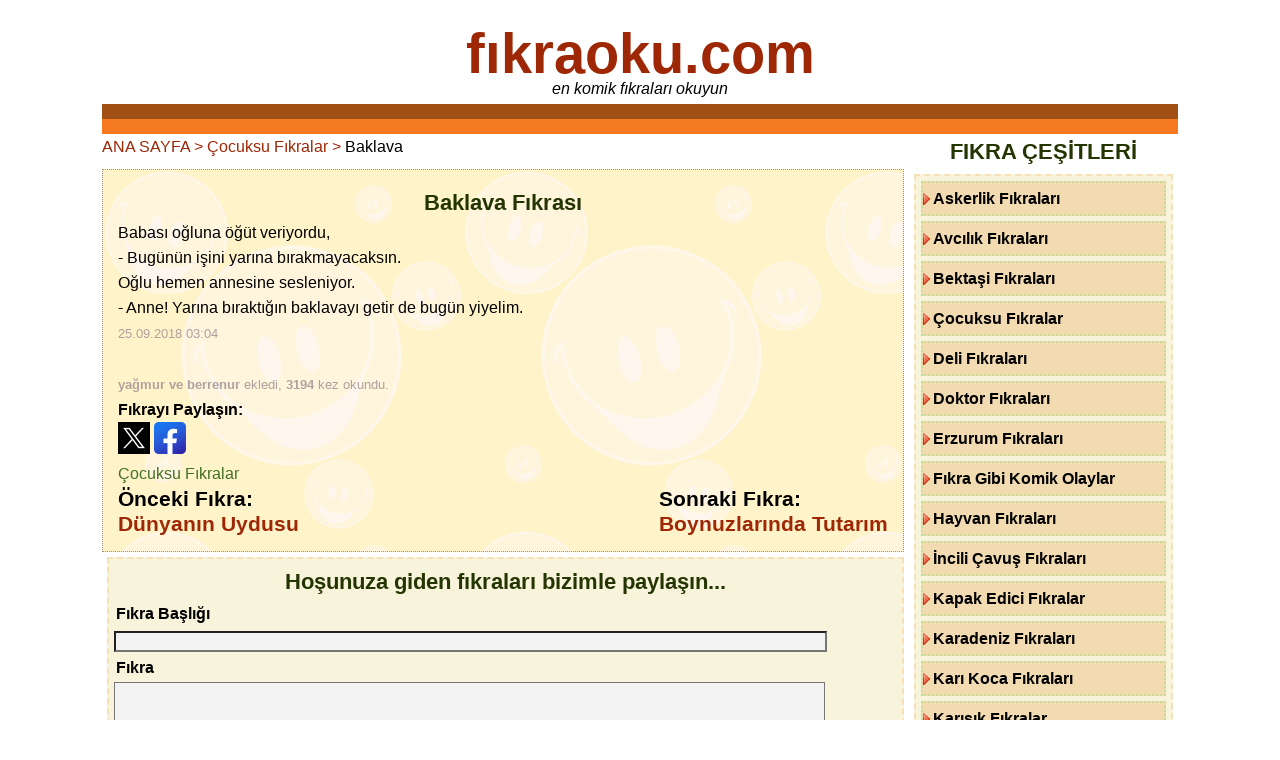

--- FILE ---
content_type: text/html; charset=UTF-8
request_url: https://www.xn--fkraoku-rfb.com/baklava-fikrasini-oku-2343
body_size: 6563
content:

<!DOCTYPE html>
<html lang="tr">
<head>
<meta http-equiv="Content-Type" content="text/html; charset=utf-8">

<title>Baklava Fıkrasını Okuyun | Çocuksu Fıkralar fıkraoku.com</title>
<meta name="description" content="Baklava Fıkrasını ve Çocuksu Fıkralar Arşivinde Komik Fıkraları Okuyun.">
<link rel="canonical" href="https://www.xn--fkraoku-rfb.com/baklava-fikrasini-oku-2343">
<meta name="language" content="tr-TR">
<meta property="og:type" content="website">
<meta property="og:site_name" content="fıkraoku.com">
<meta property="og:title" content="Baklava Fıkrasını Okuyun | Çocuksu Fıkralar fıkraoku.com"> 
<meta property="og:description" content="Baklava Fıkrasını ve Çocuksu Fıkralar Arşivinde Komik Fıkraları Okuyun.">
<meta property="og:url" content="https://www.xn--fkraoku-rfb.com/baklava-fikrasini-oku-2343">
<meta property="og:locale" content="tr-TR">
<meta property="og:image" content="https://www.xn--fkraoku-rfb.com/img/bmanset.png">
<meta name="x:card" content="summary_large_image">
<meta name="twitter:site" content="@sozlerleyim">
<meta name="twitter:title" content="Baklava Fıkrasını Okuyun | Çocuksu Fıkralar fıkraoku.com">
<meta name="twitter:url" content="https://www.xn--fkraoku-rfb.com/baklava-fikrasini-oku-2343">
<meta name="twitter:description" content="Baklava Fıkrasını ve Çocuksu Fıkralar Arşivinde Komik Fıkraları Okuyun.">
<meta name="twitter:image:src" content="https://www.xn--fkraoku-rfb.com/img/manset.png">
 <script type="application/ld+json">
 { "@context": "http://schema.org", "@type": "BreadcrumbList", "itemListElement": [{ "@type": "ListItem", 
 "position": 1, "item": { "@id": "https://www.xn--fkraoku-rfb.com/", "name": "fıkraoku.com" } },
{ "@type": "ListItem", 
 "position": 2, 
 "item": { "@id": "https://www.xn--fkraoku-rfb.com/cocuksu-fikralar/", "name": "Çocuksu Fıkralar" } },{ "@type": "ListItem", 
 "position": 3,
 "item": { "@id": "https://www.xn--fkraoku-rfb.com/baklava-fikrasini-oku-2343", "name": "Baklava Fıkrasını Okuyun" } }] } </script><meta name="robots" content="index,follow">
<meta name="copyright" content="fıkraoku Web">
<link rel="shortcut icon" href="/favicon.ico" type="image/x-icon">
<link rel="apple-touch-icon" href="/apple-touch-icon.png">
<link rel="image_src" href="https://www.xn--fkraoku-rfb.com/icon.png">
<meta name="viewport" content="width=device-width, initial-scale=1.0">
<meta name="author" content="Esra Elif">

<style>
body {padding: 0; background:#fff; font-size:1.0em; font-family: "Arial", Tahoma, Helvetica, sans-serif; color: #000; line-height: 160%;}
article {float:left; width: 75%; box-sizing: border-box;}
aside {float: right; width: 25%; box-sizing: border-box;}
header {padding:3px; text-align:center; border-bottom: 30px groove #f57a21}
header h1 {margin-bottom: 10px; font-size: 3.5em;}
header p {font-style: italic;}

footer {clear:both; border-top: 30px ridge #f57a21; color: #B85212;}
footer p {padding:20px; text-align:center; font-size: 0.9em;}
footer a {color: #aa490f; padding: 5px; margin: 5px}

a{text-decoration: none; color: #9E2705}
ul {list-style-type: none}
.clear {clear: both;}
.center {text-align: center;} .right {float: right;} .left {float: left;}
.img {float:left; max-width: 100%; height: auto; margin-right: 10px; }
p {padding:0; margin:0}
.title {font-size:1.3em; font-weight:bold; padding:4px; margin:4px}
.title a {color:#b93c14} .title a:hover {color:#08862a}

p i.iz {display:inline-block; margin-right:7px; width:9px; height:9px; background:#AC4242;}


h2 {font-size:1.4em; margin:0; padding:5px; text-align:center; color:#243502; clear:both; clear:both;}
h3, h4 {font-size:1.3em; margin:0; padding:0}
h3 span, h4 span{color:#C04528}
.clearfix::after {content: ""; clear: both; display: table;}


aside ul, fieldset {
	background: #F8F4DC;
	border: 2px dashed #F5E0B7;
	padding: 5px;
	margin: 5px;
	}

aside li {
	margin-bottom: 5px;
	font-weight: bold;
	padding:3px 3px 3px 10px;
	background:#F2DAB1 url(/img/next.png) no-repeat -4px 8px ;
	border:2px dotted #C6DD98;
}

aside ul li a{color:#000}
aside ul li a:hover {color:#D12556;}
	
.post {padding:15px; margin:10px 5px 0 0; background:url(/img/bgg.gif); border:1px dotted #949190}
.post p a {color:#437025}
.post p small {color:#AEA19F}

.disabled a {
padding:3px;
color:#933955;
}

.currentte {
padding:3px;
color:#933955;
}

.pagination a {
	font-weight: bold;
	margin:4px;
	color:#F04A7D;
}
form p {margin:2px; padding:0; font-weight:bold}
input, textarea {width:99%; background:#F3F3F3}
button {margin:5px; padding:5px; font-weight:bold}

@media only screen and (min-width:769px) {
body {width:84%; margin: 0 auto;}
}

@media only screen and (max-width:768px) {
.gizle {display:none}
body, aside, article {width:98%; margin: 0 1%;}
header h1 {font-size:2em;}
}
</style>
<!-- Google tag (gtag.js) -->
<script async src="https://www.googletagmanager.com/gtag/js?id=G-4T392FZS0F"></script>
<script>
  window.dataLayer = window.dataLayer || [];
  function gtag(){dataLayer.push(arguments);}
  gtag('js', new Date());

  gtag('config', 'G-4T392FZS0F');
</script>

<script async src="https://pagead2.googlesyndication.com/pagead/js/adsbygoogle.js?client=ca-pub-4550344718966717"
     crossorigin="anonymous"></script></head>
<body>
<header>
<h1><a title="komik fıkralar okun" href="/index.php">fıkraoku.com</a></h1>
<p>en komik fıkraları okuyun</p>
</header>


<article itemscope itemtype="http://schema.org/BlogPosting">
<a title="Fıkra Oku" href="https://www.xn--fkraoku-rfb.com/">ANA SAYFA ></a> <a title="Çocuksu Fıkralar Okuyun" href="/cocuksu-fikralar/">Çocuksu Fıkralar ></a> Baklava		
		<div class="post">
	<h2 itemprop="headline">Baklava Fıkrası</h2>
	<p itemprop="articleBody">
	Babası oğluna öğüt veriyordu,<br>
- Bugünün işini yarına bırakmayacaksın.<br>
Oğlu hemen annesine sesleniyor.<br>
- Anne! Yarına bıraktığın baklavayı getir de bugün yiyelim.</p>
	<p><small><time itemprop="datePublished" datetime="2018-09-25 03:04:31">25.09.2018 03:04</time></small>
	<time itemprop="dateModified" datetime="2023-12-20 07:22:12"></time>
	<link itemprop="url" href="https://www.xn--fkraoku-rfb.com/baklava-fikrasini-oku-2343">
	</p>
		<p>&nbsp;</p>
<p><small><strong itemprop="author">yağmur ve berrenur</strong> ekledi, <b>3194</b> kez okundu.</small></p>

<p>
<b>Fıkrayı Paylaşın:</b><br> 
<a style="cursor:pointer;" title="twitter" onclick="window.open('https://x.com/share?url=https://www.xn--fkraoku-rfb.com/baklava-fikrasini-oku-2343&text=Baklava Fıkrasını Okuyun, Çocuksu Fıkralar', 'share-dialog', 'width=560,height=436');"><img src="img/xt.png" height="32" width="32" alt="tweet" class="absmiddle"></a>
<a style="cursor:pointer" title="facebook" onclick="window.open('https://www.facebook.com/sharer/sharer.php?u=https://www.xn--fkraoku-rfb.com/baklava-fikrasini-oku-2343', 'share-dialog', 'width=560,height=436');"><img src="img/fb.png" height="32" width="32" alt="facebook" class="absmiddle"></a>
</p>

<p><a title="Çocuksu Fıkralar Okuyun" href="/cocuksu-fikralar/">Çocuksu Fıkralar</a></p>

<h3 class="right">Sonraki Fıkra:<br>
<a title="Boynuzlarında Tutarım Fıkrasını Okuyun" href="/boynuzlarinda-tutarim-fikrasini-oku-2345">Boynuzlarında Tutarım</a>
</h3><h3 class="left">Önceki Fıkra:<br>
<a title="Dünyanın Uydusu Fıkrasını Okuyun" href="/dunyanin-uydusu-fikrasini-oku-2339">Dünyanın Uydusu</a>
</h3>
<div class="clear"></div>
</div>

<fieldset>
<h2>Hoşunuza giden fıkraları bizimle paylaşın...</h2>
<form id="form" onsubmit="return AoL(this.id,'sonuc','/fikra-kaydet.php')">
<p>Fıkra Başlığı</p>
<input name="baslik" maxlength="120" type="text" style="width:90%">
<p>Fıkra</p>
<textarea name="fikra" style="height:150px; width:90%"></textarea>
<select name="kid">
<option selected  value="">Fıkra Kategorisi Seçin</option>
<option value="9">Askerlik Fıkraları</option><option value="17">Avcılık Fıkraları</option><option value="23">Bektaşi Fıkraları</option><option value="10">Çocuksu Fıkralar</option><option value="2">Deli Fıkraları</option><option value="4">Doktor Fıkraları</option><option value="20">Erzurum Fıkraları</option><option value="25">Fıkra Gibi Komik Olaylar</option><option value="27">Hayvan Fıkraları</option><option value="33">İncili Çavuş Fıkraları</option><option value="11">Kapak Edici Fıkralar</option><option value="1">Karadeniz Fıkraları</option><option value="28">Karı Koca Fıkraları</option><option value="7">Karışık Fıkralar</option><option value="19">Kayserili Fıkraları</option><option value="16">Kısa Fıkralar</option><option value="13">Komik Fıkralar</option><option value="18">Köylü Fıkraları</option><option value="21">Matematik Fıkraları</option><option value="15">Meslek Fıkraları</option><option value="6">Nasrettin Hoca Fıkraları</option><option value="3">Okul Fıkraları</option><option value="32">Osmanlı Fıkraları</option><option value="34">Polis Fıkraları</option><option value="26">Politik Fıkralar</option><option value="29">Ramazan Fıkraları</option><option value="24">Sarhoş Fıkraları</option><option value="30">Sarışın Fıkraları</option><option value="8">Spor Fıkraları</option><option value="14">Şoför Fıkraları</option><option value="31">Tarihi Fıkralar</option><option value="12">Temel Fıkraları</option><option value="22">Ünlülerden Fıkralar</option></select>
<p>Ekleyen: <input name="ekleyen" maxlength="40" style="width:60%" type="text"><p>
<button type="submit"> Fıkrayı Gönder </button>
</form>
<div id="sonuc"></div>
</fieldset>
<script async src="ajaxform.js"></script>

<h2>Benzer Fıkraları Okuyun</h2>


<div class="post">
	<h3><a title="Kümese Kapatmak Fıkrasını Okuyun" href="/kumese-kapatmak-fikrasini-oku-9006">Kümese Kapatmak</a></h3>
	<p><img src="img/fikra/anne-ve-cocuk.jpg" width="440" height="370" class="img" loading="lazy" alt="Kümese Kapatmak">Annesi yaramazlıklarından bıktığı küçük oğlu Emre'yi korkutmak için öfkeyle bağırdı:<br>
- Bana bak! Sana son defa söylüyorum. Yaramazlık yapmaya devam edersen, seni tavukların yanına kümese kapatırım.<br>
<br>
Küçük Emre yaramaz olduğu kadar da zekiydi:<br>
- İstediğin kadar kapat anneciğim, ben yumurtlayamam ki!..</p>
	<p>&nbsp;</p>
	<p><small><b>fıkraoku.com</b> ekledi, fıkra <b>26106</b> kez okundu.</small></p>
	<p><strong><a title="Çocuksu Fıkralar Okuyun" href="/cocuksu-fikralar/">Çocuksu Fıkralar</a></strong></p>
	<div class='clear'></div>
</div>

<div class="post">
	<h3><a title="Padişah Olmak İsteyen Çocuk Fıkrasını Okuyun" href="/padisah-olmak-isteyen-cocuk-fikrasini-oku-9205">Padişah Olmak İsteyen Çocuk</a></h3>
	<p><img src="img/fikra/sarayda.jpg" width="400" height="251" class="img" loading="lazy" alt="Padişah Olmak İsteyen Çocuk">Ailesi ile birlikte padişah dizisini izleyen çocuk gördüğü ihtişamlı saray yaşamından etkilenip annesine döner ve der ki:<br>
– Anne ben padişah olmak istiyorum ve 7 tane de cariyem olacak, der ve devam eder.<br>
– Biri bana yemek yapacak.<br>
– Biri çevremi temizleyecek.<br>
– Biri bana Şarkı söyleyecek.<br>
– Biri elbiselerimi yıkayacak.<br>
– Biri beni yıkayacak.<br>
– Biri benimle eğlenip sohbet edecek.<br>
– Sonuncusu da arabamı yıkayacak.<br>
diyerek cümlesini bitirir.<br>
<br>
Annesi hemen muzipçe sorar:<br>
– Peki yanında yatacak kimse istemiyor musun oğlum?<br>
<br>
Çocuk hiç vakit kaybetmeden cevap verir;<br>
– Hayır! Benim yanımda sen yatacaksın, çünkü seni çok seviyorum, senden ayrılamam anneciğim, diyerek cevap verir.<br>
Annesinin yüzünde bir mutluluk belirir ve anne tekrar oğluna sorar;<br>
- Peki cariyeler nerede yatacak oğlum?<br>
– Onlar Babamla yatsınlar, der çocuk.<br>
Ve bu sefer de babasının gözleri parlar ve ayağa kalkıp çocuğun önünde eğilerek bağırır:<br>
- PADİŞAHIM SEN ÇOK YAŞAAA!</p>
	<p>&nbsp;</p>
	<p><small><b>fıkraoku.com</b> ekledi, fıkra <b>25719</b> kez okundu.</small></p>
	<p><strong><a title="Çocuksu Fıkralar Okuyun" href="/cocuksu-fikralar/">Çocuksu Fıkralar</a></strong></p>
	<div class='clear'></div>
</div>

<div class="post">
	<h3><a title="Lokum Fıkrasını Okuyun" href="/lokum-fikrasini-oku-8526">Lokum</a></h3>
	<p>Ali, Ahmet ve Ayşe bakkala girer. Ali der ki "Ben bir lokum alıcam" bakkalcı merdiveni getirir ve çıkıp yukarıdan lokumu getirir ve Ayşe'ye sorar sen ne alacaksın o da bir lokum ister adam bıkmış bir halde merdiveni tekrar koyar ve lokumu eline alır aşağı inmeden Ahmet'e sorar sende mi bir lokum istiyorsun Ahmet hayır der bakkalcı aşağı iner ve Ahmet'e sorar sen ne istiyorsun?<br>
- İki lokum, der.</p>
	<p>&nbsp;</p>
	<p><small><b>fıkraoku.com</b> ekledi, fıkra <b>25462</b> kez okundu.</small></p>
	<p><strong><a title="Çocuksu Fıkralar Okuyun" href="/cocuksu-fikralar/">Çocuksu Fıkralar</a></strong></p>
	<div class='clear'></div>
</div>
</article><aside>
<h2>FIKRA ÇEŞİTLERİ</h2>
	<ul>
		<li><a title="Askerlik Fıkraları Okuyun" href="/askerlik-fikralari/">Askerlik Fıkraları</a></li>
		<li><a title="Avcılık Fıkraları Okuyun" href="/avcilik-fikralari/">Avcılık Fıkraları</a></li>
		<li><a title="Bektaşi Fıkraları Okuyun" href="/bektasi-fikralari/">Bektaşi Fıkraları</a></li>
		<li><a title="Çocuksu Fıkralar Okuyun" href="/cocuksu-fikralar/">Çocuksu Fıkralar</a></li>
		<li><a title="Deli Fıkraları Okuyun" href="/deli-fikralari/">Deli Fıkraları</a></li>
		<li><a title="Doktor Fıkraları Okuyun" href="/doktor-fikralari/">Doktor Fıkraları</a></li>
		<li><a title="Erzurum Fıkraları Okuyun" href="/erzurum-fikralari/">Erzurum Fıkraları</a></li>
		<li><a title="Fıkra Gibi Komik Olaylar Okuyun" href="/fikra-gibi-komik-olaylar/">Fıkra Gibi Komik Olaylar</a></li>
		<li><a title="Hayvan Fıkraları Okuyun" href="/hayvan-fikralari/">Hayvan Fıkraları</a></li>
		<li><a title="İncili Çavuş Fıkraları Okuyun" href="/incili-cavus-fikralari/">İncili Çavuş Fıkraları</a></li>
		<li><a title="Kapak Edici Fıkralar Okuyun" href="/kapak-edici-fikralar/">Kapak Edici Fıkralar</a></li>
		<li><a title="Karadeniz Fıkraları Okuyun" href="/karadeniz-fikralari/">Karadeniz Fıkraları</a></li>
		<li><a title="Karı Koca Fıkraları Okuyun" href="/kari-koca-fikralari/">Karı Koca Fıkraları</a></li>
		<li><a title="Karışık Fıkralar Okuyun" href="/karisik-fikralar/">Karışık Fıkralar</a></li>
		<li><a title="Kayserili Fıkraları Okuyun" href="/kayserili-fikralari/">Kayserili Fıkraları</a></li>
		<li><a title="Kısa Fıkralar Okuyun" href="/kisa-fikralar/">Kısa Fıkralar</a></li>
		<li><a title="Komik Fıkralar Okuyun" href="/komik-fikralar/">Komik Fıkralar</a></li>
		<li><a title="Köylü Fıkraları Okuyun" href="/koylu-fikralari/">Köylü Fıkraları</a></li>
		<li><a title="Matematik Fıkraları Okuyun" href="/matematik-fikralari/">Matematik Fıkraları</a></li>
		<li><a title="Meslek Fıkraları Okuyun" href="/meslek-fikralari/">Meslek Fıkraları</a></li>
		<li><a title="Nasrettin Hoca Fıkraları Okuyun" href="/nasrettin-hoca-fikralari/">Nasrettin Hoca Fıkraları</a></li>
		<li><a title="Okul Fıkraları Okuyun" href="/okul-fikralari/">Okul Fıkraları</a></li>
		<li><a title="Osmanlı Fıkraları Okuyun" href="/osmanli-fikralari/">Osmanlı Fıkraları</a></li>
		<li><a title="Polis Fıkraları Okuyun" href="/polis-fikralari/">Polis Fıkraları</a></li>
		<li><a title="Politik Fıkralar Okuyun" href="/politika-siyaset-fikralari/">Politik Fıkralar</a></li>
		<li><a title="Ramazan Fıkraları Okuyun" href="/ramazan-fikralari/">Ramazan Fıkraları</a></li>
		<li><a title="Sarhoş Fıkraları Okuyun" href="/sarhos-fikralari/">Sarhoş Fıkraları</a></li>
		<li><a title="Sarışın Fıkraları Okuyun" href="/sarisin-fikralari/">Sarışın Fıkraları</a></li>
		<li><a title="Spor Fıkraları Okuyun" href="/spor-fikralari/">Spor Fıkraları</a></li>
		<li><a title="Şoför Fıkraları Okuyun" href="/sofor-fikralari/">Şoför Fıkraları</a></li>
		<li><a title="Tarihi Fıkralar Okuyun" href="/tarihi-fikralar/">Tarihi Fıkralar</a></li>
		<li><a title="Temel Fıkraları Okuyun" href="/temel-fikralari/">Temel Fıkraları</a></li>
		<li><a title="Ünlülerden Fıkralar Okuyun" href="/unlulerin-fikralari/">Ünlülerden Fıkralar</a></li>
	<li><a href="/fikralar-hakkinda-bilgi/" title="fıkra türü hakkında bilgiler">FIKRALAR HAKKINDA BİLGİ</a></li>
	</ul>
	
<h2>KOMİK ŞEYLER</h2>

	<ul>
		<li><a title="Adamın Biri Esprileri Şakaları" href="/adamin-biri-esprileri/">Adamın Biri Esprileri</a></li>
		<li><a title="En Meşhur Türk Yalanları Süper Erkek ve Kadın Yalanları" href="/en-meshur-turk-yalanlari/">En Meşhur Türk Yalanları</a></li>
		<li><a title="Espriler Komiklikler" href="/espriler-komiklikler/">Espriler Komiklikler</a></li>
		<li><a title="Güldüren Komik Diyaloglar" href="/gulduren-diyaloglar/">Güldüren Diyaloglar</a></li>
		<li><a title="En Güzel Araba Kamyon Arkası Yazıları" href="/kamyon-arkasi-yazilari/">Kamyon Arkası Yazıları</a></li>
		<li><a title="Karma Duvar Yazıları" href="/karma-duvar-yazilari/">Karma Duvar Yazıları</a></li>
		<li><a title="Komik Atasözleri" href="/komik-atasozleri/">Komik Atasözleri</a></li>
		<li><a title="Birbirinden komik ve eğlenceli duvar yazıları" href="/komik-duvar-yazilari/">Komik Duvar Yazıları</a></li>
		<li><a title="Komik Öğrenci Öğretmen Sözleri, Okul Muhabbetleri" href="/komik-ogrenci-sozleri/">Öğrenci Sözleri</a></li>
		<li><a title="Türk insanının tebessüm ettiren garip ve komik huyları" href="/turklerin-garip-ve-komik-huylari/">Türklerin Garip ve Komik Huyları</a></li>
		</ul>

</aside><aside>
<h3 class="center">Toplam Fıkra: <span>2726</span></h3>
<p class="center"><b>Dost Siteler:</b></p>
<ul><li><a target="_blank" title="Şiirler ve Sözler" href="https://www.siirlervesozler.com/">Şiirler ve Sözler</a></li><li><a target="_blank" title="Ders Notları Arşivi" href="https://www.notbak.com/">Ders Notları Arşivi</a></li><li><a target="_blank" title="Deyimler ve Atasözleri" href="https://www.deyimlerimiz.com/">Deyimler ve Atasözleri</a></li><li><a target="_blank" title="Eğitici Ders Oyunları" href="https://www.dersoyunlari.com/">Eğitici Ders Oyunları</a></li><li><a target="_blank" title="Masal Sitesi" href="https://www.masalsitesi.com/">Masal Sitesi</a></li><li><a target="_blank" title="Özgün Yemek Tarifleri" href="https://www.tariflerim.tr">Özgün Yemek Tarifleri</a></li>
</ul>
</aside>
<footer>
<p>
<b>Fıkra Konuları</b><a href="/namaz-ile-ilgili-fikralar/" title="namaz ile ilgili fıkralar"> namaz</a><a href="/para-ile-ilgili-fikralar/" title="para ile ilgili fıkralar"> para</a><a href="/gelin-ile-ilgili-fikralar/" title="gelin ile ilgili fıkralar"> gelin</a><a href="/matematik-ile-ilgili-fikralar/" title="matematik ile ilgili fıkralar"> matematik</a><a href="/ruya-ile-ilgili-fikralar/" title="rüya ile ilgili fıkralar"> rüya</a><a href="/nasreddin-hoca-ile-ilgili-fikralar/" title="Nasreddin Hoca ile ilgili fıkralar"> Nasreddin Hoca</a><a href="/papagan-ile-ilgili-fikralar/" title="papağan ile ilgili fıkralar"> papağan</a><a href="/kurt-ile-ilgili-fikralar/" title="kurt ile ilgili fıkralar"> kurt</a><a href="/balik-ile-ilgili-fikralar/" title="balık ile ilgili fıkralar"> balık</a><a href="/arkadas-ile-ilgili-fikralar/" title="arkadaş ile ilgili fıkralar"> arkadaş</a><a href="/deli-ile-ilgili-fikralar/" title="deli ile ilgili fıkralar"> deli</a><a href="/esek-ile-ilgili-fikralar/" title="eşek ile ilgili fıkralar"> eşek</a><a href="/savas-ile-ilgili-fikralar/" title="savaş ile ilgili fıkralar"> savaş</a><a href="/ingilizce-ile-ilgili-fikralar/" title="İngilizce ile ilgili fıkralar"> İngilizce</a><a href="/halk-ile-ilgili-fikralar/" title="halk ile ilgili fıkralar"> halk</a><a href="/banka-ile-ilgili-fikralar/" title="banka ile ilgili fıkralar"> banka</a><a href="/cimri-ile-ilgili-fikralar/" title="cimri ile ilgili fıkralar"> cimri</a><a href="/ayi-ile-ilgili-fikralar/" title="ayı ile ilgili fıkralar"> ayı</a><a href="/kedi-ile-ilgili-fikralar/" title="kedi ile ilgili fıkralar"> kedi</a><a href="/uyku-ile-ilgili-fikralar/" title="uyku ile ilgili fıkralar"> uyku</a><a href="/trafik-ile-ilgili-fikralar/" title="trafik ile ilgili fıkralar"> trafik</a><a href="/koylu-ile-ilgili-fikralar/" title="köylü ile ilgili fıkralar"> köylü</a><a href="/karadenizli-ile-ilgili-fikralar/" title="Karadenizli ile ilgili fıkralar"> Karadenizli</a><a href="/yumurta-ile-ilgili-fikralar/" title="yumurta ile ilgili fıkralar"> yumurta</a><a href="/hasta-ile-ilgili-fikralar/" title="hasta ile ilgili fıkralar"> hasta</a></p>
<h4 class="center">En Komik Fıkraları Okuyun 2014 - 2026 </h4>
<p>
<strong><a href="/fikralar-hakkinda-bilgi/" title="Fıkralar Hakkında Bilgi">Fıkralar Hakkında</a></strong>
 <a href="/gizlilik-ve-guvenlik/" title="Gizlilik ve Güvenlik" rel="nofollow">Gizlilik ve Güvenlik</a>
 
 <a href="/iletisim/" title="iletişim" rel="nofollow">İletişim</a>
<a href="/rss.php" title="RSS servisi">RSS</a></p>

</footer>
<script defer src="https://static.cloudflareinsights.com/beacon.min.js/vcd15cbe7772f49c399c6a5babf22c1241717689176015" integrity="sha512-ZpsOmlRQV6y907TI0dKBHq9Md29nnaEIPlkf84rnaERnq6zvWvPUqr2ft8M1aS28oN72PdrCzSjY4U6VaAw1EQ==" data-cf-beacon='{"version":"2024.11.0","token":"93598315f48d4d70a2bb39baa4839b38","r":1,"server_timing":{"name":{"cfCacheStatus":true,"cfEdge":true,"cfExtPri":true,"cfL4":true,"cfOrigin":true,"cfSpeedBrain":true},"location_startswith":null}}' crossorigin="anonymous"></script>
</body>
</html>

--- FILE ---
content_type: text/html; charset=utf-8
request_url: https://www.google.com/recaptcha/api2/aframe
body_size: 266
content:
<!DOCTYPE HTML><html><head><meta http-equiv="content-type" content="text/html; charset=UTF-8"></head><body><script nonce="xvmQzdxaOEQ6TVg0zcoEvw">/** Anti-fraud and anti-abuse applications only. See google.com/recaptcha */ try{var clients={'sodar':'https://pagead2.googlesyndication.com/pagead/sodar?'};window.addEventListener("message",function(a){try{if(a.source===window.parent){var b=JSON.parse(a.data);var c=clients[b['id']];if(c){var d=document.createElement('img');d.src=c+b['params']+'&rc='+(localStorage.getItem("rc::a")?sessionStorage.getItem("rc::b"):"");window.document.body.appendChild(d);sessionStorage.setItem("rc::e",parseInt(sessionStorage.getItem("rc::e")||0)+1);localStorage.setItem("rc::h",'1769911455195');}}}catch(b){}});window.parent.postMessage("_grecaptcha_ready", "*");}catch(b){}</script></body></html>

--- FILE ---
content_type: application/javascript
request_url: https://www.xn--fkraoku-rfb.com/ajaxform.js
body_size: 137
content:
function yeni_nesne(){
    var nesneyarat;
    /*@cc_on @*/
    /*@if (@_jscript_version >= 5) try { nesneyarat = new ActiveXObject("Msxml2.XMLHTTP"); }
    catch (e) {
        try { nesneyarat = new ActiveXObject("Microsoft.XMLHTTP"); }
        catch (E) { nesneyarat = false; }
    }@end @*/
    if (!nesneyarat && typeof XMLHttpRequest!='undefined') {
     try {
      nesneyarat= new XMLHttpRequest();
     } catch (e) {
      nesneyarat=false;
     }
    }
    return nesneyarat;
}

function AoL(id,cikti,hedef) {
    var aktifform  = document.getElementById(id);
    var ekranayaz  = document.getElementById(cikti);
    var ciktiver   = new String("");
    var name, value;
   for(var i = 0; i < aktifform.elements.length; i++){
            name  = aktifform.elements[i].name;
            value = aktifform.elements[i].value;
            ciktiver += escape(name) +'='+ encodeURIComponent(value) +'&';
} 
var nesneiste = new yeni_nesne(); 
nesneiste.open("post", hedef, true); 
nesneiste.setRequestHeader("Content-type", "application/x-www-form-urlencoded; charset=UTF-8");
 nesneiste.send(ciktiver);
document.getElementById('sonuc').innerHTML = '<p align="center"><img src="/img/load.gif"/></p>';
    var temizle  = document.getElementById('form').reset();  
nesneiste.onreadystatechange = function() { 
if (nesneiste.readyState == 4 && nesneiste.status == 200) { 
ekranayaz.innerHTML = nesneiste.responseText;

} 
else { ekranayaz.innerHTML = ''; } 
} 
return false; 
}